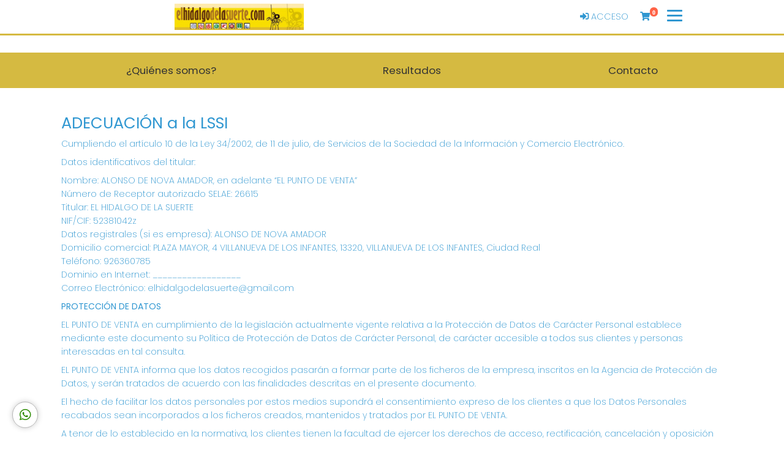

--- FILE ---
content_type: text/html; charset=UTF-8
request_url: https://elhidalgodelasuerte.com/politica-privacidad
body_size: 18895
content:
<!DOCTYPE html>
<html lang="es">

<head>
    <meta charset="utf-8">
    <meta http-equiv="X-UA-Compatible" content="IE=edge">
    <meta name="viewport" content="width=device-width, initial-scale=1">
    <meta http-equiv="content-language" content="es" />
    <meta http-equiv="content-type" CONTENT="text/html; charset=ISO-8859-1" />
    <meta name="theme-color" content="#d5ba41" />
    <meta name="author" content="ASG">
    <meta name="description"
        content="Política de Privacidad del punto de venta de Lotería Nacional EL HIDALGO DE LA SUERTE en VILLANUEVA DE LOS INFANTES" />
    <meta name="title"
        content="Comprar Loteria Nacional en EL HIDALGO DE LA SUERTE">

    
    <meta name="robots" content="INDEX, FOLLOW" />

    <meta name="REVISIT-AFTER" content="1 DAYS" />
    <meta name="RATING" content="GENERAL" />




    <!-- CSRF Token -->
    <meta name="csrf-token" content="m04IZwUij7ZCvltAXAKBEt5KvZWShqoZe6C2091m">

    <!-- Favicon -->
    <link rel="icon" href="https://loterias-reunidas.s3.eu-west-1.amazonaws.com/shop/341/favicon/4a6639b50ebe96153c5f0ee5e6183a40.png" type="image/png" sizes="32x32">
    <!-- Canonical -->
                                                                                        <link rel="canonical" href="https://elhidalgodelasuerte.com/politica-privacidad" />
                                                <!-- Titulo -->
    <title>EL HIDALGO DE LA SUERTE - Política de Privacidad</title>

    <!-- Styles -->
    <!-- Material Design for Bootstrap fonts and icons -->
    <link href="https://fonts.googleapis.com/css2?family=Poppins:wght@200;400;500;600;700&display=swap"
        rel="stylesheet">


    <!-- Material Design for Bootstrap CSS -->
    <!--<link rel="stylesheet" href="https://unpkg.com/bootstrap-material-design@4.1.1/dist/css/bootstrap-material-design.min.css" integrity="sha384-wXznGJNEXNG1NFsbm0ugrLFMQPWswR3lds2VeinahP8N0zJw9VWSopbjv2x7WCvX" crossorigin="anonymous">-->

    <!-- Tiendaloto -->
    <link href="/css/tiendaloto.css?id=a94407bffbdfbadbdafd" rel="stylesheet">

    <!-- Ajustes personalizados Tiendaloto -->
    <style media="screen">
        html,
        body,
        .navbar-default,
        .navbar-default .navbar-collapse,
        .navbar-default .navbar-form,
        table,
        .bmd-form-group .custom-file-control,
        #results .bmd-form-group .form-control,
        #results .bmd-form-group input::placeholder,
        a.page-link,
        #select-date p,
        p.help-block {
            color: #3097D1 !important;
        }

        .container {
            background-color: white !important;
        }

        body {
            background-image: url("") !important;
            background-position: revert;
            background-size: auto 780px;
            /* background-attachment: scroll; */
            /* margin-top: 17px; */
            background-repeat: repeat;
        }

        .price2 {
            background: #FFFFFF !important;
        }

        .border-color {
            border-color: #d5ba41 !important;
        }

        .btn-circle {
            color: #d5ba41 !important;
            cursor: pointer;
        }

        .icon-color {
            color: #d5ba41 !important;
        }

        .text-color {
            color: #333333 !important
        }

        .text-colo-decimo {
            color: #333333 !important
        }

        .navbar-bottom-scroll {
            border-bottom: #d5ba41 3px solid !important;
        }

        .bgcolor-page {
            background: #FFFFFF !important;
        }

        .icon:hover {
            background-color: #f6f6f6 !important;
            border-bottom: #d5ba41 3px solid !important;
        }

        .bgcolor-principal-tiendaLoto {
            background-color: #FFFFFF !important;

        }

        .number {
            color: #3097D1 !important;
        }

        .icon-opacity2 {
            color: #333333 !important;
        }

        header.color-texto-principal-tiendaLoto {
            background-color: #FFFFFF !important;
        }

        header.color-texto-principal-tiendaLoto {
            background-color: #FFFFFF !important;
        }

        .container-tiendaloto {
            background-color: #FFFFFF !important;
        }

        .bg-btn-cart-item {
            background-color: #FFFFFF !important;
        }

        .color-texto-principal-tiendaLoto,
        .font-number,
        .font-number:hover {
            color: #3097D1 !important;
        }

        .color-texto-footer {
            color: #333333 !important;
        }

        .color-link-footer {
            color: #333333 !important;
        }

        .navbar-light .navbar-nav .nav-link {
            color: #333333 !important;
            ;
        }

        .navbar-light:hover .navbar-nav:hover .nav-link:hover {
            color: #333333 !important
        }

        .bg-color-tiendaLoto {
            background-attachment: #FFFFFF !important;
        }

        .color-botones-tiendaLoto {
            background-color: #3097D1 !important;
            color: #FFFFFF !important;
            border-color: #3097D1 !important;

            .icon-opacity:hover {
                color: #FFFFFF !important;
            }
        }

        .color-botones-tiendaLoto:hover {
            color: #FFFFFF !important;
            background-color: #3097D1 !important;
        }

        .link-btn {
            color: #333333 !important;
            font-weight: 400;
            font-size: 1.05rem;
        }

        .color-enlaces-principal-tiendaLoto {
            color: #3097D1 !important;
        }

        #nav-icon1 span {
            background-color: #3097D1 !important;
        }

        .color-enlaces-principal-tiendaLoto,
        a {
            color: #3097D1 !important;
        }

        .color-enlaces-principal-tiendaLoto a:hover,
        span:hover {
            color: #333333 !important;
        }

        blockquote span:hover {
            color: #3097D1 !important;
        }

        .color-enlaces-fondo-tiendaLoto a {
            color: #3097D1 !important;
        }

        .color-enlaces-fondo-tiendaLoto a:hover {
            color: #3097D1 !important;
        }

        rect {
            stroke: #d5ba41 !important;
            ;
        }

        #menu-tiendaloto,
        .main-view>.container {
            background-color: #FFFFFF !important;
        }

        .nav-empresa-custom {
            background-color: #FFFFFF !important;
        }

        table a {
            color: #3097D1 !important;
        }

        /* a {
            color: #333333 !important;
        }

        a:hover {
             color: #3097D1 !important;
        } */

        #cartItemsMnuOption,
        #myAccount,
        #balanceMnuOption,
        a.btn-link,
        .cart-btn-empty {
            color: #3097D1 !important;
        }

        .decimo-description .fa,
        #shopping-cart-summary .fa,
        #shopping-cart .fa,
        .number-format>.fa {
            color: #3097D1 !important;

        }

        .page-link {
            color: #3097D1 !important;
            font-weight: 600;
        }

        .pagination .active .page-link {
            color: #333333 !important;
        }

        .premios {
            border: 3px solid #d5ba41 !important;
        }

        .premios .card .card-footer,
        .bg-footer {
            background: #d5ba41 !important;
        }

        .link-nav-responsive {
            color: #333333 !important;
        }

        footer p {
            color: #333333 !important;
        }

        footer h2 {
            border-color: #3097D1 !important;
            color: #333333 !important;
        }

        .btn,
        .navbar-tiendaloto .btn-success,
        .btn-success,
        .btn-primary,
        .btn.btn-primary {
            background-color: #3097D1 !important;
            color: #FFFFFF !important;
            border-color: #3097D1 !important;
        }

        .btn.active,
        .btn:active,
        .btn:hover,
        .open>.btn.dropdown-toggle,
        .navbar-tiendaloto .btn-success:hover,
        .btn-success,
        .nav-pills>a:hover,
        #results .nav-pills>li:hover,
        .btn-success.active,
        .btn-success:active,
        .btn-success:hover,
        .open>.btn-success.dropdown-toggle,
        .btn-primary.active,
        .btn-primary:active,
        .btn-primary:hover,
        .btn.btn-block.btn-primary:hover,
        .open>.btn-primary.dropdown-toggle,
        #random-number-modal .modal-content .modal-content {
            background-color: #3097D1 !important;
            color: #FFFFFF !important;
        }

        #results .nav-pills>li:hover>a {
            color: #FFFFFF !important;
        }

        #results .nav-pills>li a.active {
            color: #FFFFFF !important;
            font-weight: bold;
            background-color: #3097D1 !important;
            font-size: 1rem;
        }

        #random-number-modal .modal-content .modal-header .btn,
        {
        background-color: #3097D1 !important;
        border-color: #3097D1 !important;
        }

        .btn.btn-primary:hover,
        .btn.btn-raised:hover,
        .btn.btn-register:hover,
        #random-number-modal .modal-content .modal-header .btn:hover {
            color: #FFFFFF !important;
            background-color: #3097D1 !important;
        }

        .btn.random-terminal-number:hover {
            background-color: #3097D1d1 !important;
            color: #FFFFFF !important;
            border-color: #3097D1 !important;
        }

        .btn.random-terminal-number {
            background-color: #3097D1d4 !important;
            color: #FFFFFF !important;
            border-color: #3097D1 !important;
        }

        .btn.btn-register:hover>.fa {
            color: #FFFFFF !important;
        }

        .btn.btn-register,
        .btn.btn-primary,
        background-color: #3097D1 !important;
        border-color: #3097D1 !important;
        color: #FFFFFF !important;

        }

        .btn.btn-register .fa,
        .btn.btn-primary .fa,
        .card-footer .btn-raised .fa,
        .card-admon .fa,
        {
        color: #FFFFFF !important;
        }

        #select-raffle-date input[type=checkbox]:checked+label {
            background-color: #d5ba41b5 !important;
            color: #FFFFFF !important;
            border-color: #d5ba41b5 !important;
        }

        #select-raffle-date input[type=checkbox]+label {
            color: #d5ba41b5 !important;
            border-color: #d5ba41b5 !important;
        }

        #select-raffle-date .sorteos-label:hover {
            background-color: #3097D1b5 !important;
            color: #FFFFFFb5 !important;
            border-color: #3097D1b5 !important;
        }

        .control-label,
        .form-group .checkbox label,
        .form-group .radio label,
        .form-group label {
            color: #3097D1;
        }


        thead {
            background-color: #d5ba41 !important;
        }

        .footer-number {
            background-color: #d5ba41 !important;
        }

        .top-navbar-tiendaloto,
        .tooltip-inner,
        footer,
        #menu-tiendaloto-mobile .nav-pills.nav-stacked>li.active,
        #menu-tiendaloto-mobile .nav-pills.nav-stacked>li.active:hover,
        #menu-tiendaloto-mobile .nav-pills.nav-stacked>li.active>a,
        #menu-tiendaloto-mobile .nav-pills.nav-stacked>li.active>a:hover,
        #menu-tiendaloto-mobile .nav-pills.nav-stacked>li.active>a:focus,
        .nav-pills.nav-stacked>li.active,
        .nav-pills.nav-stacked>li.active:hover {
            background-color: #d5ba41 !important;
            color: #333333 !important;
        }

        .navbar-toggler i,
        .title i {
            color: #d5ba41 !important
        }

        #firstCol .title-i {
            color: #3097D1 !important;
        }

        #results .nav-pills>li {
            background: transparent !important;
            border-right: 1px solid #d5ba41 !important;
        }

        .nav.nav-pills>li:hover,
        {
        background: #d5ba4180 !important;
        border: #333333 !important;
        }

        .nav>li>a:hover {
            background: transparent;
        }

        .nav.nav-pills>li.active {
            background: #d5ba4180 !important;
        }

        .nav-pills .nav-link.active,
        .nav-pills .show>.nav-link {
            background-color: #3097D1 !important;
            color: #FFFFFF !important;
            border-color: #3097D1 !important;
        }

        /**
         * iconos mobile
         */
        #dw-s2 .nav .nav-item>a {
            color: #d5ba41 !important;
        }

        #dw-s2 .nav .nav-item>a.active,
        #dw-s2 .nav .nav-item>a.active>i {
            color: #3097D1 !important;
            font-weight: bold;
        }

        .nav-pills .nav-link.active:hover,
        .nav-pills .show>.nav-link:hover,
        #results .nav-pills>li a.active:hover {
            background-color: #d5ba41 !important;
            color: #333333 !important;
        }

        .goog-te-gadget-icon {
            display: none;
        }

        .goog-te-gadget-simple {
            color: #333333 !important;
            background-color: transparent !important;
            border-color: #d5ba41 !important;
            font-size: 0.875rem !important;
        }

        .goog-te-menu-value {
            color: #333333 !important;
            text-decoration: none !important;
        }


        .goog-te-menu-value span {
            color: #3097D1 !important;
        }

        @media(max-width: 767px) {
            .goog-te-menu-value {
                color: #333333 !important;
                text-decoration: none !important;
            }

            .goog-te-menu-value span {
                color: #333333 !important;
            }
        }

        .goog-te-menu-value:hover span {
            color: #333333 !important;
        }

        .goog-te-banner-frame.skiptranslate {
            display: none !important;
        }

        /*.top-navbar-tiendaloto ul li a,
        .nav-pills>a.active>a,
        footer a,
        #menu-tiendaloto-mobile .nav-pills.nav-stacked > li.active, #menu-tiendaloto-mobile .nav-pills.nav-stacked > li.active > a,
        .nav-pills.nav-stacked > li.active > a,
        .nav-pills>li.active{
            background-color: #d5ba41 !important;
            color: #333333 !important;
        }
        */
        footer a:hover,
        .top-navbar-tiendaloto li>a:hover {
            color: #333333 !important;
        }

        .nav-pills>a.active>a:focus,
        .nav-pills>a.active>a:hover,
        .card-heading>a:hover,
        #menu-tiendaloto-mobile .nav-pills.nav-stacked>li.active:hover,
        #menu-tiendaloto-mobile .nav-pills.nav-stacked>li.active>a:hover,
        #menu-tiendaloto-mobile .nav-pills.nav-stacked>li.active>a:focus,
        .nav-pills.nav-stacked>li.active>a:hover,
        .nav-pills.nav-stacked>li.active>a:focus {
            background-color: #d5ba41 !important;
            color: #333333 !important;
        }

        .nav-pills.nav-stacked>li:last-child a {
            border-bottom: 1px solid #333333 !important;
        }

        .btn-primary {
            opacity: .95 !important;
        }

        .nav-pills {
            border-bottom-color: #d5ba41 !important;
        }

        .bmd-layout-drawer .nav .nav-item i {
            color: #d5ba41;
        }

        .social-nav .nav-item a i {
            color: #333333 !important;
        }

        .social-nav .nav-item {
            background-color: #d5ba41;
        }

        .decimo-title .fa,
        .decimo-prize .fa,
        .card-heading>a,
        .nav-pills>a,
        #results .nav-pills>li>a {
            color: #3097D1 !important;
        }


        #results .nav-pills>li>a {
            padding: 0.5rem;
        }

        .tooltip-inner {
            background-color: #d5ba41 !important;
            color: #333333 !important;
        }

        .tooltip-arrow {
            border-top-color: #d5ba41 !important;
        }

        .pagination>.active>a,
        .pagination>.active>a:hover,
        .pagination>.active>a:focus,
        .pagination>.active>span,
        .pagination>.active>span:hover,
        .pagination>.active>span:focus {
            color: #333333 !important;
            background-color: #d5ba41 !important;
            border-color: #d5ba41 !important;
        }

        .digital-numbers-buttons .icons .icon .text .date {
            color: #333333 !important;
        }

        .collapse-menu-horizontal {
            position: fixed;
            z-index: 10000;
            top: 8vh;
            width: 100%;
            background: white;
            height: 100vh;
            transition: width 0.25s ease-in-out;
            box-shadow: 0 2px 2px 0 rgb(0 0 0 / 14%), 0 3px 1px -2px rgb(0 0 0 / 20%), 0 1px 5px 0 rgb(0 0 0 / 12%);
        }

        .collapsing.collapse-menu-horizontal {
            transition: width 0.25s ease-in-out;
            height: auto;
            width: 0;
        }

        .icon-search {
            color: #FFFFFF !important;
        }

        .icon-search:hover {
            color: #FFFFFF !important;
        }

        .total-cart-text,
        .total-cart-text:hover {
            color: #333333 !important;
            background-color: #d5ba41 !important;
        }

        @media(max-width: 767px) {
            #results .nav-pills>li {
                border-right: none !important;
                display: block;
                width: 100%;
            }
        }

        /* .number-react-decimo{
            color:red;
        } */
        .number-react-decimo {

            color: #5c5c5c;
            text-shadow: 2px 2px #f0e5e5;
        }

        @media (max-width:600px) {
            .number-react-decimo {
                text-shadow: 2px 2px #f0e5e5;
                color: #5c5c5c;

            }
        }

        .nav-link:hover {
            color: #3097D1 !important;
        }

        .top-navbar-tiendaloto li>a,
        footer a,
        .bg-footer a {
            color: #333333 !important;
        }

        footer a:hover {
            color: #333333 !important;
        }

        .bg-color-principal {
            background-color: #d5ba41 !important;
        }

        .link-color {
            color: #333333 !important;
        }

        /* footer y border color de nav
        .bg-color{
            background-color :#d5ba41 !important;
        }
        .text-color{
            color: #333333 !important;
        }
        .link-color{
            color: #333333 !important;
        }
        .link-color:hover{
            color: #3097D1 !important;
        }

        .bg-principal{
            background-color :#FFFFFF !important;
        }
        .text-principal{
            color: #3097D1 !important;
        }
        .link-principal{
            color: #3097D1 !important;
        }
        .link-principal:hover{
            color: #3097D1 !important;
        } */
        /* :root {
            --color: #d5ba41;
            --textcolor: #333333;
            --bgcolor: #FFFFFF;
            --bgtextcolor: #3097D1;
            --linkcolor: #333333;
            --linkhovercolor: #333333;
            --bglinkcolor: #3097D1;
            --bglinkhovercolor: #3097D1;
            --buttoncolor: #3097D1;
            --buttontextcolor: #FFFFFF;
            --buttonhovercolor: #3097D1;
            --specialbuttoncolor: #3097D1;
            --specialbuttontextcolor: #3097D1;
            --specialbuttonhovercolor: #3097D1;
            --specialbuttontexthovercolor: #3097D1;
            --random_number_button_color: #3097D1;
        } */
        .quote blockquote p {
            color: #3097D1;
        }
    </style>

    <!-- Scripts -->
    <script>
        window.Laravel = {"csrfToken":"m04IZwUij7ZCvltAXAKBEt5KvZWShqoZe6C2091m"};
    </script>
    <!-- Google Structured Data: Admon -->
            <script type="application/ld+json">
 {
    "@context" : "https://schema.org",
    "@type" : "LocalBusiness",
    "name" : "EL HIDALGO DE LA SUERTE",
    "image" : "https://loterias-reunidas.s3.eu-west-1.amazonaws.com/shop/341/logo/6debc5c52b7e28998783a59cbd1c2317.jpg",
    "telephone" : "926360785",
    "email" : "elhidalgodelasuerte@gmail.com",
    "address" : {
        "@type" : "PostalAddress",
        "streetAddress" : "PLAZA MAYOR, 4 VILLANUEVA DE LOS INFANTES",
        "addressLocality" : "Ciudad Real",
        "addressRegion" : "VILLANUEVA DE LOS INFANTES",
        "addressCountry" : "España",
        "postalCode" : "13320"
    },
    "url" : "https://elhidalgodelasuerte.com",
    "priceRange" : "1-20"
 }
</script>
    
    <!-- si COOKIES DE ANÁLISIS O MEDICIÓN ha sido aceptada-->
    
        <!-- Facebook share script -->
    <div id="fb-root"></div>
    <script>
        (function(d, s, id) {
            var js, fjs = d.getElementsByTagName(s)[0];
            if (d.getElementById(id)) return;
            js = d.createElement(s);
            js.id = id;
            js.src = 'https://connect.facebook.net/es_ES/sdk.js#xfbml=1&version=v2.11&appId=236879743024741';
            fjs.parentNode.insertBefore(js, fjs);
        }(document, 'script', 'facebook-jssdk'));
    </script>

    <!-- Google ReCAPTCHA V2 / V3 -->
    
    <!-- Facebook Open Graph data -->
    
    <!-- Twitter Card data -->
    </head>

<body>
                    <div wire:id="x1ZrKEWXuzeZqx3eps5N" wire:initial-data="{&quot;fingerprint&quot;:{&quot;id&quot;:&quot;x1ZrKEWXuzeZqx3eps5N&quot;,&quot;name&quot;:&quot;components.globals.navbar-mobile&quot;,&quot;locale&quot;:&quot;es&quot;,&quot;path&quot;:&quot;politica-privacidad&quot;,&quot;method&quot;:&quot;GET&quot;,&quot;v&quot;:&quot;acj&quot;},&quot;effects&quot;:{&quot;listeners&quot;:[&quot;updateCartitems&quot;]},&quot;serverMemo&quot;:{&quot;children&quot;:[],&quot;errors&quot;:[],&quot;htmlHash&quot;:&quot;c95d5362&quot;,&quot;data&quot;:{&quot;shop&quot;:[],&quot;group&quot;:[],&quot;showTopLinks&quot;:true,&quot;logoLink&quot;:&quot;https:\/\/elhidalgodelasuerte.com&quot;,&quot;logo&quot;:&quot;https:\/\/loterias-reunidas.s3.eu-west-1.amazonaws.com\/shop\/341\/logo\/6debc5c52b7e28998783a59cbd1c2317.jpg&quot;,&quot;admon&quot;:[],&quot;activeSections&quot;:[{&quot;id&quot;:1,&quot;visible&quot;:true},{&quot;id&quot;:2,&quot;visible&quot;:true},{&quot;id&quot;:3,&quot;visible&quot;:true},{&quot;id&quot;:4,&quot;visible&quot;:true},{&quot;id&quot;:5,&quot;visible&quot;:false},{&quot;id&quot;:6,&quot;visible&quot;:false},{&quot;id&quot;:7,&quot;visible&quot;:false},{&quot;id&quot;:8,&quot;visible&quot;:false},{&quot;id&quot;:10,&quot;visible&quot;:true},{&quot;id&quot;:11,&quot;visible&quot;:true},{&quot;id&quot;:12,&quot;visible&quot;:true},{&quot;id&quot;:13,&quot;visible&quot;:true},{&quot;id&quot;:14,&quot;visible&quot;:true},{&quot;id&quot;:15,&quot;visible&quot;:true},{&quot;id&quot;:16,&quot;visible&quot;:true},{&quot;id&quot;:17,&quot;visible&quot;:true},{&quot;id&quot;:18,&quot;visible&quot;:true}],&quot;socialNetworks&quot;:{&quot;6&quot;:&quot;&quot;,&quot;7&quot;:&quot;&quot;,&quot;8&quot;:&quot;&quot;,&quot;10&quot;:&quot;&quot;},&quot;botes&quot;:[{&quot;id&quot;:6195,&quot;sorteos_id&quot;:1299308004,&quot;juegos_id&quot;:&quot;QUPL&quot;,&quot;nombre&quot;:null,&quot;dia_semana&quot;:&quot;domingo&quot;,&quot;lugar&quot;:null,&quot;fecha&quot;:&quot;2026-01-25 00:00:00&quot;,&quot;apertura&quot;:null,&quot;cierre&quot;:null,&quot;premio_bote&quot;:24000,&quot;premio_especial&quot;:0,&quot;primer_premio&quot;:0,&quot;recaudacion&quot;:0,&quot;precio&quot;:0,&quot;destacar&quot;:0,&quot;created_at&quot;:&quot;2026-01-18T15:00:15.000000Z&quot;,&quot;updated_at&quot;:&quot;2026-01-18T15:00:15.000000Z&quot;,&quot;user_id&quot;:null,&quot;juego&quot;:{&quot;id&quot;:&quot;QUPL&quot;,&quot;name&quot;:&quot;Qu\u00edntuple  Plus&quot;}},{&quot;id&quot;:6190,&quot;sorteos_id&quot;:1299009007,&quot;juegos_id&quot;:&quot;LNAC&quot;,&quot;nombre&quot;:&quot;SORTEO DEL JUEVES&quot;,&quot;dia_semana&quot;:&quot;jueves&quot;,&quot;lugar&quot;:&quot;Madrid Sede Central&quot;,&quot;fecha&quot;:&quot;2026-01-22 21:00:00&quot;,&quot;apertura&quot;:&quot;2026-01-09 00:00:00&quot;,&quot;cierre&quot;:&quot;2026-01-22 20:30:00&quot;,&quot;premio_bote&quot;:0,&quot;premio_especial&quot;:0,&quot;primer_premio&quot;:300000,&quot;recaudacion&quot;:0,&quot;precio&quot;:3,&quot;destacar&quot;:0,&quot;created_at&quot;:&quot;2026-01-17T15:00:10.000000Z&quot;,&quot;updated_at&quot;:&quot;2026-01-17T15:00:10.000000Z&quot;,&quot;user_id&quot;:null,&quot;juego&quot;:{&quot;id&quot;:&quot;LNAC&quot;,&quot;name&quot;:&quot;Loter\u00eda  Nacional&quot;}},{&quot;id&quot;:6191,&quot;sorteos_id&quot;:1298906005,&quot;juegos_id&quot;:&quot;LAQU&quot;,&quot;nombre&quot;:null,&quot;dia_semana&quot;:&quot;mi\u00e9rcoles&quot;,&quot;lugar&quot;:null,&quot;fecha&quot;:&quot;2026-01-21 00:00:00&quot;,&quot;apertura&quot;:&quot;2026-01-18 00:00:00&quot;,&quot;cierre&quot;:&quot;2026-01-20 21:00:00&quot;,&quot;premio_bote&quot;:0,&quot;premio_especial&quot;:0,&quot;primer_premio&quot;:0,&quot;recaudacion&quot;:0,&quot;precio&quot;:0,&quot;destacar&quot;:0,&quot;created_at&quot;:&quot;2026-01-17T19:00:08.000000Z&quot;,&quot;updated_at&quot;:&quot;2026-01-18T07:00:09.000000Z&quot;,&quot;user_id&quot;:null,&quot;juego&quot;:{&quot;id&quot;:&quot;LAQU&quot;,&quot;name&quot;:&quot;La  Quiniela&quot;}},{&quot;id&quot;:6192,&quot;sorteos_id&quot;:1298907005,&quot;juegos_id&quot;:&quot;QGOL&quot;,&quot;nombre&quot;:null,&quot;dia_semana&quot;:&quot;mi\u00e9rcoles&quot;,&quot;lugar&quot;:null,&quot;fecha&quot;:&quot;2026-01-21 00:00:00&quot;,&quot;apertura&quot;:&quot;2026-01-18 00:00:00&quot;,&quot;cierre&quot;:&quot;2026-01-20 21:00:00&quot;,&quot;premio_bote&quot;:0,&quot;premio_especial&quot;:0,&quot;primer_premio&quot;:0,&quot;recaudacion&quot;:0,&quot;precio&quot;:0,&quot;destacar&quot;:0,&quot;created_at&quot;:&quot;2026-01-17T19:00:08.000000Z&quot;,&quot;updated_at&quot;:&quot;2026-01-18T07:00:09.000000Z&quot;,&quot;user_id&quot;:null,&quot;juego&quot;:{&quot;id&quot;:&quot;QGOL&quot;,&quot;name&quot;:&quot;Quinigol&quot;}},{&quot;id&quot;:6189,&quot;sorteos_id&quot;:1298802006,&quot;juegos_id&quot;:&quot;EMIL&quot;,&quot;nombre&quot;:null,&quot;dia_semana&quot;:&quot;martes&quot;,&quot;lugar&quot;:null,&quot;fecha&quot;:&quot;2026-01-20 00:00:00&quot;,&quot;apertura&quot;:&quot;2026-01-16 20:40:00&quot;,&quot;cierre&quot;:&quot;2026-01-20 20:30:00&quot;,&quot;premio_bote&quot;:87000000,&quot;premio_especial&quot;:0,&quot;primer_premio&quot;:0,&quot;recaudacion&quot;:0,&quot;precio&quot;:0,&quot;destacar&quot;:0,&quot;created_at&quot;:&quot;2026-01-16T23:00:14.000000Z&quot;,&quot;updated_at&quot;:&quot;2026-01-16T23:00:14.000000Z&quot;,&quot;user_id&quot;:null,&quot;juego&quot;:{&quot;id&quot;:&quot;EMIL&quot;,&quot;name&quot;:&quot;Euromillones&quot;}},{&quot;id&quot;:6187,&quot;sorteos_id&quot;:1298714006,&quot;juegos_id&quot;:&quot;EDMS&quot;,&quot;nombre&quot;:null,&quot;dia_semana&quot;:&quot;lunes&quot;,&quot;lugar&quot;:null,&quot;fecha&quot;:&quot;2026-01-19 00:00:00&quot;,&quot;apertura&quot;:&quot;2026-01-15 20:40:00&quot;,&quot;cierre&quot;:&quot;2026-01-19 20:30:00&quot;,&quot;premio_bote&quot;:30000,&quot;premio_especial&quot;:0,&quot;primer_premio&quot;:0,&quot;recaudacion&quot;:0,&quot;precio&quot;:0,&quot;destacar&quot;:0,&quot;created_at&quot;:&quot;2026-01-15T23:00:12.000000Z&quot;,&quot;updated_at&quot;:&quot;2026-01-15T23:00:12.000000Z&quot;,&quot;user_id&quot;:null,&quot;juego&quot;:{&quot;id&quot;:&quot;EDMS&quot;,&quot;name&quot;:&quot;Eurodreams&quot;}},{&quot;id&quot;:6194,&quot;sorteos_id&quot;:1298704009,&quot;juegos_id&quot;:&quot;LAPR&quot;,&quot;nombre&quot;:null,&quot;dia_semana&quot;:&quot;lunes&quot;,&quot;lugar&quot;:null,&quot;fecha&quot;:&quot;2026-01-19 00:00:00&quot;,&quot;apertura&quot;:&quot;2026-01-17 21:25:00&quot;,&quot;cierre&quot;:&quot;2026-01-19 21:15:00&quot;,&quot;premio_bote&quot;:81500000,&quot;premio_especial&quot;:0,&quot;primer_premio&quot;:0,&quot;recaudacion&quot;:0,&quot;precio&quot;:0,&quot;destacar&quot;:0,&quot;created_at&quot;:&quot;2026-01-17T23:00:06.000000Z&quot;,&quot;updated_at&quot;:&quot;2026-01-17T23:00:06.000000Z&quot;,&quot;user_id&quot;:null,&quot;juego&quot;:{&quot;id&quot;:&quot;LAPR&quot;,&quot;name&quot;:&quot;La  Primitiva&quot;}},{&quot;id&quot;:6172,&quot;sorteos_id&quot;:1298608003,&quot;juegos_id&quot;:&quot;QUPL&quot;,&quot;nombre&quot;:null,&quot;dia_semana&quot;:&quot;domingo&quot;,&quot;lugar&quot;:null,&quot;fecha&quot;:&quot;2026-01-18 00:00:00&quot;,&quot;apertura&quot;:&quot;2026-01-14 00:00:00&quot;,&quot;cierre&quot;:&quot;2026-01-18 11:30:00&quot;,&quot;premio_bote&quot;:18000,&quot;premio_especial&quot;:0,&quot;primer_premio&quot;:0,&quot;recaudacion&quot;:0,&quot;precio&quot;:0,&quot;destacar&quot;:0,&quot;created_at&quot;:&quot;2026-01-11T15:00:15.000000Z&quot;,&quot;updated_at&quot;:&quot;2026-01-14T03:00:15.000000Z&quot;,&quot;user_id&quot;:null,&quot;juego&quot;:{&quot;id&quot;:&quot;QUPL&quot;,&quot;name&quot;:&quot;Qu\u00edntuple  Plus&quot;}},{&quot;id&quot;:6174,&quot;sorteos_id&quot;:1298605003,&quot;juegos_id&quot;:&quot;ELGR&quot;,&quot;nombre&quot;:null,&quot;dia_semana&quot;:&quot;domingo&quot;,&quot;lugar&quot;:null,&quot;fecha&quot;:&quot;2026-01-18 00:00:00&quot;,&quot;apertura&quot;:&quot;2026-01-11 21:25:00&quot;,&quot;cierre&quot;:&quot;2026-01-18 21:15:00&quot;,&quot;premio_bote&quot;:15100000,&quot;premio_especial&quot;:0,&quot;primer_premio&quot;:0,&quot;recaudacion&quot;:0,&quot;precio&quot;:0,&quot;destacar&quot;:0,&quot;created_at&quot;:&quot;2026-01-11T23:00:12.000000Z&quot;,&quot;updated_at&quot;:&quot;2026-01-11T23:00:12.000000Z&quot;,&quot;user_id&quot;:null,&quot;juego&quot;:{&quot;id&quot;:&quot;ELGR&quot;,&quot;name&quot;:&quot;El  Gordo&quot;}},{&quot;id&quot;:6175,&quot;sorteos_id&quot;:1298603003,&quot;juegos_id&quot;:&quot;LOTU&quot;,&quot;nombre&quot;:null,&quot;dia_semana&quot;:&quot;domingo&quot;,&quot;lugar&quot;:null,&quot;fecha&quot;:&quot;2026-01-18 00:00:00&quot;,&quot;apertura&quot;:&quot;2026-01-12 00:00:00&quot;,&quot;cierre&quot;:&quot;2026-01-18 11:30:00&quot;,&quot;premio_bote&quot;:1330000,&quot;premio_especial&quot;:0,&quot;primer_premio&quot;:0,&quot;recaudacion&quot;:0,&quot;precio&quot;:0,&quot;destacar&quot;:0,&quot;created_at&quot;:&quot;2026-01-11T23:00:13.000000Z&quot;,&quot;updated_at&quot;:&quot;2026-01-11T23:00:13.000000Z&quot;,&quot;user_id&quot;:null,&quot;juego&quot;:{&quot;id&quot;:&quot;LOTU&quot;,&quot;name&quot;:&quot;Lototurf&quot;}},{&quot;id&quot;:6181,&quot;sorteos_id&quot;:1298606004,&quot;juegos_id&quot;:&quot;LAQU&quot;,&quot;nombre&quot;:null,&quot;dia_semana&quot;:&quot;domingo&quot;,&quot;lugar&quot;:null,&quot;fecha&quot;:&quot;2026-01-18 00:00:00&quot;,&quot;apertura&quot;:&quot;2026-01-14 00:00:00&quot;,&quot;cierre&quot;:&quot;2026-01-17 14:00:00&quot;,&quot;premio_bote&quot;:6800000,&quot;premio_especial&quot;:0,&quot;primer_premio&quot;:0,&quot;recaudacion&quot;:0,&quot;precio&quot;:0,&quot;destacar&quot;:0,&quot;created_at&quot;:&quot;2026-01-13T23:00:13.000000Z&quot;,&quot;updated_at&quot;:&quot;2026-01-14T03:00:14.000000Z&quot;,&quot;user_id&quot;:null,&quot;juego&quot;:{&quot;id&quot;:&quot;LAQU&quot;,&quot;name&quot;:&quot;La  Quiniela&quot;}},{&quot;id&quot;:6182,&quot;sorteos_id&quot;:1298607004,&quot;juegos_id&quot;:&quot;QGOL&quot;,&quot;nombre&quot;:null,&quot;dia_semana&quot;:&quot;domingo&quot;,&quot;lugar&quot;:null,&quot;fecha&quot;:&quot;2026-01-18 00:00:00&quot;,&quot;apertura&quot;:&quot;2026-01-14 00:00:00&quot;,&quot;cierre&quot;:&quot;2026-01-17 14:00:00&quot;,&quot;premio_bote&quot;:435000,&quot;premio_especial&quot;:0,&quot;primer_premio&quot;:0,&quot;recaudacion&quot;:0,&quot;precio&quot;:0,&quot;destacar&quot;:0,&quot;created_at&quot;:&quot;2026-01-14T07:00:13.000000Z&quot;,&quot;updated_at&quot;:&quot;2026-01-15T23:00:11.000000Z&quot;,&quot;user_id&quot;:null,&quot;juego&quot;:{&quot;id&quot;:&quot;QGOL&quot;,&quot;name&quot;:&quot;Quinigol&quot;}},{&quot;id&quot;:6193,&quot;sorteos_id&quot;:1298601018,&quot;juegos_id&quot;:&quot;BONO&quot;,&quot;nombre&quot;:null,&quot;dia_semana&quot;:&quot;domingo&quot;,&quot;lugar&quot;:null,&quot;fecha&quot;:&quot;2026-01-18 00:00:00&quot;,&quot;apertura&quot;:&quot;2026-01-17 21:10:00&quot;,&quot;cierre&quot;:&quot;2026-01-18 21:00:00&quot;,&quot;premio_bote&quot;:3600000,&quot;premio_especial&quot;:0,&quot;primer_premio&quot;:0,&quot;recaudacion&quot;:0,&quot;precio&quot;:0,&quot;destacar&quot;:0,&quot;created_at&quot;:&quot;2026-01-17T23:00:04.000000Z&quot;,&quot;updated_at&quot;:&quot;2026-01-17T23:00:04.000000Z&quot;,&quot;user_id&quot;:null,&quot;juego&quot;:{&quot;id&quot;:&quot;BONO&quot;,&quot;name&quot;:&quot;Bonoloto&quot;}}],&quot;showDigitalNumbers&quot;:false,&quot;showTabs&quot;:true,&quot;showPenias&quot;:true,&quot;showLoteriaNacional&quot;:true,&quot;showTerminalNumbers&quot;:true,&quot;showBonoloto&quot;:true,&quot;showPrimitiva&quot;:true,&quot;showQuiniela&quot;:true,&quot;showEuromillones&quot;:true,&quot;showElGordo&quot;:true,&quot;showElNinio&quot;:false,&quot;elNinioRaffleId&quot;:&quot;2025002&quot;,&quot;cartitems&quot;:0,&quot;botes_lnac&quot;:{&quot;id&quot;:6190,&quot;sorteos_id&quot;:1299009007,&quot;juegos_id&quot;:&quot;LNAC&quot;,&quot;nombre&quot;:&quot;SORTEO DEL JUEVES&quot;,&quot;dia_semana&quot;:&quot;jueves&quot;,&quot;lugar&quot;:&quot;Madrid Sede Central&quot;,&quot;fecha&quot;:&quot;2026-01-22 21:00:00&quot;,&quot;apertura&quot;:&quot;2026-01-09 00:00:00&quot;,&quot;cierre&quot;:&quot;2026-01-22 20:30:00&quot;,&quot;premio_bote&quot;:0,&quot;premio_especial&quot;:0,&quot;primer_premio&quot;:300000,&quot;recaudacion&quot;:0,&quot;precio&quot;:3,&quot;destacar&quot;:0,&quot;created_at&quot;:&quot;2026-01-17T15:00:10.000000Z&quot;,&quot;updated_at&quot;:&quot;2026-01-17T15:00:10.000000Z&quot;,&quot;user_id&quot;:null,&quot;juego&quot;:{&quot;id&quot;:&quot;LNAC&quot;,&quot;name&quot;:&quot;Loter\u00eda  Nacional&quot;}},&quot;botes_laqu&quot;:{&quot;id&quot;:6181,&quot;sorteos_id&quot;:1298606004,&quot;juegos_id&quot;:&quot;LAQU&quot;,&quot;nombre&quot;:null,&quot;dia_semana&quot;:&quot;domingo&quot;,&quot;lugar&quot;:null,&quot;fecha&quot;:&quot;2026-01-18 00:00:00&quot;,&quot;apertura&quot;:&quot;2026-01-14 00:00:00&quot;,&quot;cierre&quot;:&quot;2026-01-17 14:00:00&quot;,&quot;premio_bote&quot;:6800000,&quot;premio_especial&quot;:0,&quot;primer_premio&quot;:0,&quot;recaudacion&quot;:0,&quot;precio&quot;:0,&quot;destacar&quot;:0,&quot;created_at&quot;:&quot;2026-01-13T23:00:13.000000Z&quot;,&quot;updated_at&quot;:&quot;2026-01-14T03:00:14.000000Z&quot;,&quot;user_id&quot;:null,&quot;juego&quot;:{&quot;id&quot;:&quot;LAQU&quot;,&quot;name&quot;:&quot;La  Quiniela&quot;}},&quot;botes_emil&quot;:{&quot;id&quot;:6189,&quot;sorteos_id&quot;:1298802006,&quot;juegos_id&quot;:&quot;EMIL&quot;,&quot;nombre&quot;:null,&quot;dia_semana&quot;:&quot;martes&quot;,&quot;lugar&quot;:null,&quot;fecha&quot;:&quot;2026-01-20 00:00:00&quot;,&quot;apertura&quot;:&quot;2026-01-16 20:40:00&quot;,&quot;cierre&quot;:&quot;2026-01-20 20:30:00&quot;,&quot;premio_bote&quot;:87000000,&quot;premio_especial&quot;:0,&quot;primer_premio&quot;:0,&quot;recaudacion&quot;:0,&quot;precio&quot;:0,&quot;destacar&quot;:0,&quot;created_at&quot;:&quot;2026-01-16T23:00:14.000000Z&quot;,&quot;updated_at&quot;:&quot;2026-01-16T23:00:14.000000Z&quot;,&quot;user_id&quot;:null,&quot;juego&quot;:{&quot;id&quot;:&quot;EMIL&quot;,&quot;name&quot;:&quot;Euromillones&quot;}},&quot;botes_bono&quot;:{&quot;id&quot;:6193,&quot;sorteos_id&quot;:1298601018,&quot;juegos_id&quot;:&quot;BONO&quot;,&quot;nombre&quot;:null,&quot;dia_semana&quot;:&quot;domingo&quot;,&quot;lugar&quot;:null,&quot;fecha&quot;:&quot;2026-01-18 00:00:00&quot;,&quot;apertura&quot;:&quot;2026-01-17 21:10:00&quot;,&quot;cierre&quot;:&quot;2026-01-18 21:00:00&quot;,&quot;premio_bote&quot;:3600000,&quot;premio_especial&quot;:0,&quot;primer_premio&quot;:0,&quot;recaudacion&quot;:0,&quot;precio&quot;:0,&quot;destacar&quot;:0,&quot;created_at&quot;:&quot;2026-01-17T23:00:04.000000Z&quot;,&quot;updated_at&quot;:&quot;2026-01-17T23:00:04.000000Z&quot;,&quot;user_id&quot;:null,&quot;juego&quot;:{&quot;id&quot;:&quot;BONO&quot;,&quot;name&quot;:&quot;Bonoloto&quot;}},&quot;botes_pri&quot;:{&quot;id&quot;:6194,&quot;sorteos_id&quot;:1298704009,&quot;juegos_id&quot;:&quot;LAPR&quot;,&quot;nombre&quot;:null,&quot;dia_semana&quot;:&quot;lunes&quot;,&quot;lugar&quot;:null,&quot;fecha&quot;:&quot;2026-01-19 00:00:00&quot;,&quot;apertura&quot;:&quot;2026-01-17 21:25:00&quot;,&quot;cierre&quot;:&quot;2026-01-19 21:15:00&quot;,&quot;premio_bote&quot;:81500000,&quot;premio_especial&quot;:0,&quot;primer_premio&quot;:0,&quot;recaudacion&quot;:0,&quot;precio&quot;:0,&quot;destacar&quot;:0,&quot;created_at&quot;:&quot;2026-01-17T23:00:06.000000Z&quot;,&quot;updated_at&quot;:&quot;2026-01-17T23:00:06.000000Z&quot;,&quot;user_id&quot;:null,&quot;juego&quot;:{&quot;id&quot;:&quot;LAPR&quot;,&quot;name&quot;:&quot;La  Primitiva&quot;}},&quot;botes_elgr&quot;:{&quot;id&quot;:6174,&quot;sorteos_id&quot;:1298605003,&quot;juegos_id&quot;:&quot;ELGR&quot;,&quot;nombre&quot;:null,&quot;dia_semana&quot;:&quot;domingo&quot;,&quot;lugar&quot;:null,&quot;fecha&quot;:&quot;2026-01-18 00:00:00&quot;,&quot;apertura&quot;:&quot;2026-01-11 21:25:00&quot;,&quot;cierre&quot;:&quot;2026-01-18 21:15:00&quot;,&quot;premio_bote&quot;:15100000,&quot;premio_especial&quot;:0,&quot;primer_premio&quot;:0,&quot;recaudacion&quot;:0,&quot;precio&quot;:0,&quot;destacar&quot;:0,&quot;created_at&quot;:&quot;2026-01-11T23:00:12.000000Z&quot;,&quot;updated_at&quot;:&quot;2026-01-11T23:00:12.000000Z&quot;,&quot;user_id&quot;:null,&quot;juego&quot;:{&quot;id&quot;:&quot;ELGR&quot;,&quot;name&quot;:&quot;El  Gordo&quot;}},&quot;botes_lotu&quot;:{&quot;id&quot;:6175,&quot;sorteos_id&quot;:1298603003,&quot;juegos_id&quot;:&quot;LOTU&quot;,&quot;nombre&quot;:null,&quot;dia_semana&quot;:&quot;domingo&quot;,&quot;lugar&quot;:null,&quot;fecha&quot;:&quot;2026-01-18 00:00:00&quot;,&quot;apertura&quot;:&quot;2026-01-12 00:00:00&quot;,&quot;cierre&quot;:&quot;2026-01-18 11:30:00&quot;,&quot;premio_bote&quot;:1330000,&quot;premio_especial&quot;:0,&quot;primer_premio&quot;:0,&quot;recaudacion&quot;:0,&quot;precio&quot;:0,&quot;destacar&quot;:0,&quot;created_at&quot;:&quot;2026-01-11T23:00:13.000000Z&quot;,&quot;updated_at&quot;:&quot;2026-01-11T23:00:13.000000Z&quot;,&quot;user_id&quot;:null,&quot;juego&quot;:{&quot;id&quot;:&quot;LOTU&quot;,&quot;name&quot;:&quot;Lototurf&quot;}},&quot;mostrar_pe\u00f1as&quot;:false,&quot;mostrar_empresas&quot;:false,&quot;mostrar_boletos&quot;:false,&quot;mostrar_loteria&quot;:true,&quot;mostrar_terminal_numbers&quot;:false,&quot;navidad&quot;:false,&quot;botesError&quot;:false,&quot;external_link_title&quot;:&quot;&quot;,&quot;external_link_url&quot;:&quot;&quot;,&quot;external_link_new_window&quot;:&quot;&quot;,&quot;custom_selae_title&quot;:&quot;Comprar en Selae&quot;,&quot;title_section_custom&quot;:&quot;Blog&quot;},&quot;dataMeta&quot;:{&quot;models&quot;:{&quot;shop&quot;:{&quot;class&quot;:&quot;Appslopers\\AsgCore\\Models\\Shop&quot;,&quot;id&quot;:341,&quot;relations&quot;:[&quot;admon&quot;,&quot;admon.province&quot;],&quot;connection&quot;:&quot;mysql&quot;},&quot;group&quot;:{&quot;class&quot;:&quot;Appslopers\\AsgCore\\Models\\Group&quot;,&quot;id&quot;:121,&quot;relations&quot;:[],&quot;connection&quot;:&quot;mysql&quot;},&quot;admon&quot;:{&quot;class&quot;:&quot;Appslopers\\AsgCore\\Models\\Admon&quot;,&quot;id&quot;:127,&quot;relations&quot;:[&quot;province&quot;],&quot;connection&quot;:&quot;mysql&quot;}}},&quot;checksum&quot;:&quot;e20b3bf27aaa6dc69e8d6bf2e54d288711b11c0214fbd73a4e8d3b5af74557f6&quot;}}">
    <nav class="navbar fixed-top  navbar-expand-lg navbar-light bgcolor-page color-enlaces-principal-tiendaLoto navbar-bottom-scroll  "
        style="z-index:2;">
        <div class="img-width d-flex m-0 p-0justify-content-center">
            <a class="navbar-brand col m-0 p-0 " href="https://elhidalgodelasuerte.com"><img src="https://loterias-reunidas.s3.eu-west-1.amazonaws.com/shop/341/logo/6debc5c52b7e28998783a59cbd1c2317.jpg" class="img-fluid"
                    width="30" height="30" style="height: 6vh"
                    alt="Ir a página principal. EL HIDALGO DE LA SUERTE" /></a>
        </div>
                <div class="d-flex navbar-right m-0 p-0">
                            <a style="font-size:1.2em" href="https://elhidalgodelasuerte.com/login"
                    class="nav-link mobile p-navLink ">
                    <i class="fas fa-sign-in-alt" aria-hidden="true"></i> Acceso
                </a>
                                        <a style="font-size:1.2em" class="nav-link mobile p-navLink" href="https://elhidalgodelasuerte.com/finalizar">
                    <span class="fa-layers fa-fw">
                        <i class="fas fa-shopping-cart relative">
                            <span class="fa-layers-counter icon-shopping">0</span>
                        </i>

                    </span>
                </a>
                                        
                <div id="nav-icon1" data-toggle="collapse" data-target="#dw-s2" aria-expanded="false"
                    aria-controls="dw-s2" class="ml-2">
                    <span></span>
                    <span></span>
                    <span></span>
                </div>
                    </div>
    </nav>
    <div id="dw-s2" class="collapse collapse-menu-horizontal navbarMobile">
        <div class="row m-0 p-0 bg-color-principal py-1">
            <div class="col-8 px-2">
                <a href="">
                    <div id="google_translate_element"></div>
                </a>
            </div>
            <div class="col-2 p-1 text-right">
                <a href="https://elhidalgodelasuerte.com"
                    class="text-white ">
                    <i class="fas fa-home"></i>
                </a>
            </div>

            <div class="col-2 p-1 text-center">
                <a class="text-white" href="https://elhidalgodelasuerte.com/finalizar">
                    <i class="fa fa-shopping-cart" aria-hidden="false"></i>
                </a>
            </div>
                    </div>

        <div class="row h-100">
                                                <ul class="nav flex-column col-6 pl-2 p-0 pt-2 h-nav">
                        <!-- Shopping links -->

                        <nav class="h-100">
                                                                                                                                                                                                                                                            <div class="icon w-100 mt-2 mb-4">
                                        <a href="https://elhidalgodelasuerte.com/comprar-loteria"
                                            class="nav-link p-1  ">
                                            <div class="row align-items-center flex m-0 p-0 justify-content-center">
                                                <div class="col-3 p-0">
                                                    <img class="w-100"
                                                        src="https://elhidalgodelasuerte.com/images/icon-nav/LoteriaNacional.png"
                                                        alt="">
                                                </div>
                                                <div class="text col-8 px-1">
                                                    <p class="mt-0 font-weight-medium">
                                                        Lotería  Nacional
                                                    </p>
                                                    <h2 class="mt-0 mb-1 text-primary font-weight-bold"
                                                        style="color: #007bb9">
                                                        300.000€
                                                    </h2>
                                                </div>
                                            </div>
                                        </a>
                                    </div>
                                                                                                                                                                                                                                                                                                                                                                                                                                                                                                                                                                                                                                                                                                                                                                                                                                                                                                                                                                                                                                                                                                                                                                                                                                                                                                                                                                                                                                                                                                                                                                                                                                                                                                                                                                                                                                                                                                                                                                                                                                                                                                                                                                                                                                                                                                                                                                                                                                                                                                                                                                                                                                                                        
                                                            <div clas="icon w-100 mt-2 mb-4">
                                    <a class="nav-link  p-1" aria-current="page"
                                        href="https://elhidalgodelasuerte.com/resultados">
                                        <div class="row align-items-center flex m-0 p-0 justify-content-center">
                                            <div class="col-3 p-0">
                                                <img class="w-100" src="https://elhidalgodelasuerte.com/images/icon-nav/Bonoloto.png"
                                                    alt="">
                                            </div>
                                            <div class="text col-8 px-1">
                                                <p class="mt-0 font-weight-medium">
                                                    Bonoloto
                                                </p>
                                                <h2 class="premio mt-0 mb-1 font-weight-bold" id="bote-bono">
                                                    3.600.000€
                                                </h2>
                                            </div>
                                        </div>
                                    </a>
                                </div>
                                                                                        <div class="icon w-100 mt-2 mb-4">
                                    <a class="nav-link active p-1" aria-current="page"
                                        href="https://elhidalgodelasuerte.com/resultados">
                                        <div class="row align-items-center flex m-0 p-0 justify-content-center">
                                            <div class="col-3 p-0">
                                                <img class="w-100"
                                                    src="https://elhidalgodelasuerte.com/images/icon-nav/LaPrimitiva.png"
                                                    alt="">
                                            </div>
                                            <div class='text col-8 px-1'>
                                                <p class="mt-0 font-weight-medium">
                                                    La  Primitiva
                                                </p>
                                                <h2 class="mt-0 mb-1 font-weight-bold" id="bote-prim">
                                                    81.500.000€
                                                </h2>
                                            </div>
                                        </div>
                                    </a>
                                </div>
                                                                                    <div class="icon w-100 mt-2 mb-4">
                                <a class="nav-link active p-1" aria-current="page"
                                    href="https://elhidalgodelasuerte.com/resultados">
                                    <div class="row align-items-center flex m-0 p-0 justify-content-center">
                                        <div class="col-3 p-0">
                                            <img class="w-100" src="https://elhidalgodelasuerte.com/images/icon-nav/Quiniela.png"
                                                alt="">
                                        </div>
                                        <div class='text col-8 px-1'>
                                            <p class="mt-0 font-weight-medium">
                                                La  Quiniela
                                            </p>
                                            <h2 class="mt-0 mb-1 font-weight-bold" id="bote-quin">
                                                6.800.000€
                                            </h2>
                                        </div>
                                    </div>
                                </a>
                            </div>
                            
                                                        <div class="icon w-100 mt-2 mb-4">
                                <a href="https://elhidalgodelasuerte.com/resultados"
                                    class="nav-link p-1 ">
                                    <div class="row align-items-center flex m-0 p-0 justify-content-center">
                                        <div class="col-3 p-0">
                                            <img class="w-100" src="https://elhidalgodelasuerte.com/images/icon-nav/EuroMillon.png"
                                                alt="">
                                        </div>
                                        <div class='text col-8 px-1'>
                                            <p class="mt-0 font-weight-medium">
                                                Euromillones
                                            </p>
                                            <h2 class="mt-0 mb-1 font-weight-bold" id="bote-emil">
                                                87.000.000€
                                            </h2>
                                        </div>
                                    </div>
                                </a>
                            </div>
                                                                                    <div>
                                <a class="nav-link active w-100 p-1" aria-current="page"
                                    href="https://elhidalgodelasuerte.com/resultados">
                                    <div class="row align-items-center flex m-0 p-0 justify-content-center">
                                        <div class="col-3 p-0">
                                            <img class="w-100" src="https://elhidalgodelasuerte.com/images/icon-nav/ElGordo.png"
                                                alt="">
                                        </div>
                                        <div class='text col-8 px-1'>
                                            <p class="mt-0 font-weight-medium">
                                                El  Gordo
                                            </p>
                                            <h2 class="premio mt-0 mb-1 font-weight-bold" id="bote-turf">
                                                15.100.000€
                                            </h2>
                                        </div>
                                    </div>
                                </a>
                            </div>
                            
                        </nav>

                    </ul>
                                        <div style="margin-top:-1%;" class="bg-color-principal col-6 p-3"
                id="btn-responsive">
                                                            <a id="aboutUs-responsive" class="link-btn m-0 link-btn-responsive mt-2 text-center"
                            role="button" aria-pressed="true" href="https://elhidalgodelasuerte.com/quienes-somos">
                            ¿Quiénes somos?
                        </a>
                                                                                                                                                                                                                                                                                                                                                <a id="results-responsive" class="link-btn m-0 link-btn-responsive mt-4 text-center"
                            role="button" aria-pressed="true" href="https://elhidalgodelasuerte.com/resultados">
                            Resultados
                        </a>
                                                                                                                                                                                                        <a id="contacto-responsive" class="link-btn m-0 link-btn-responsive mt-4 text-center"
                            role="button" aria-pressed="true" href="https://elhidalgodelasuerte.com/contacto">
                            Contacto
                        </a>
                                                                                                                                                                                                                                                                                                                                                                                                                                                                                                                                                                                                                                                                                                                                                                                                                                                                                                                                                                                                                                                                                                                                                                                                                                                                                                                                                                                                                                                                                                                                                                                                                                                                                                                                                                                                                                                                                                                                                    </div>
        </div>
    </div>
    <script>
        window.addEventListener('click', function(e) {
            var collapseMenu = document.getElementById('dw-s2');
            if (collapseMenu.classList.contains("show")) {
                if (!collapseMenu.contains(e.target)) {
                    $('.collapse-menu-horizontal').collapse('hide')
                }
            }
        })
    </script>
</div>

<!-- Livewire Component wire-end:x1ZrKEWXuzeZqx3eps5N -->                <div id="margin-top-header"
            style="margin: 0 auto; width: 100%">
            <div class="bg-color-principal hidden-btn">
                <div wire:id="1LdmLgKfjhepvzE9x1AA" wire:initial-data="{&quot;fingerprint&quot;:{&quot;id&quot;:&quot;1LdmLgKfjhepvzE9x1AA&quot;,&quot;name&quot;:&quot;components.globals.home-buttons&quot;,&quot;locale&quot;:&quot;es&quot;,&quot;path&quot;:&quot;politica-privacidad&quot;,&quot;method&quot;:&quot;GET&quot;,&quot;v&quot;:&quot;acj&quot;},&quot;effects&quot;:{&quot;listeners&quot;:[]},&quot;serverMemo&quot;:{&quot;children&quot;:[],&quot;errors&quot;:[],&quot;htmlHash&quot;:&quot;04616978&quot;,&quot;data&quot;:{&quot;admon&quot;:[],&quot;shop&quot;:[],&quot;activeSections&quot;:[{&quot;id&quot;:1,&quot;visible&quot;:true},{&quot;id&quot;:2,&quot;visible&quot;:true},{&quot;id&quot;:3,&quot;visible&quot;:true},{&quot;id&quot;:4,&quot;visible&quot;:true},{&quot;id&quot;:5,&quot;visible&quot;:false},{&quot;id&quot;:6,&quot;visible&quot;:false},{&quot;id&quot;:7,&quot;visible&quot;:false},{&quot;id&quot;:8,&quot;visible&quot;:false},{&quot;id&quot;:10,&quot;visible&quot;:true},{&quot;id&quot;:11,&quot;visible&quot;:true},{&quot;id&quot;:12,&quot;visible&quot;:true},{&quot;id&quot;:13,&quot;visible&quot;:true},{&quot;id&quot;:14,&quot;visible&quot;:true},{&quot;id&quot;:15,&quot;visible&quot;:true},{&quot;id&quot;:16,&quot;visible&quot;:true},{&quot;id&quot;:17,&quot;visible&quot;:true},{&quot;id&quot;:18,&quot;visible&quot;:true}],&quot;external_link_url&quot;:&quot;&quot;,&quot;external_link_title&quot;:&quot;&quot;,&quot;external_link_new_window&quot;:&quot;&quot;,&quot;custom_selae_title&quot;:&quot;Compra en SELAE&quot;,&quot;group_aux&quot;:[],&quot;customWidthMenu&quot;:true,&quot;title_section_custom&quot;:&quot;Blog&quot;},&quot;dataMeta&quot;:{&quot;models&quot;:{&quot;admon&quot;:{&quot;class&quot;:&quot;Appslopers\\AsgCore\\Models\\Admon&quot;,&quot;id&quot;:127,&quot;relations&quot;:[&quot;province&quot;],&quot;connection&quot;:&quot;mysql&quot;},&quot;shop&quot;:{&quot;class&quot;:&quot;Appslopers\\AsgCore\\Models\\Shop&quot;,&quot;id&quot;:341,&quot;relations&quot;:[&quot;admon&quot;,&quot;admon.province&quot;],&quot;connection&quot;:&quot;mysql&quot;},&quot;group_aux&quot;:{&quot;class&quot;:&quot;Appslopers\\AsgCore\\Models\\Group&quot;,&quot;id&quot;:121,&quot;relations&quot;:[],&quot;connection&quot;:&quot;mysql&quot;}}},&quot;checksum&quot;:&quot;4cbe04232b6b645d654e6d385dc723d71fdc09b4b4a8d8ff89203d917e93d61d&quot;}}">
            <div class="nav-home bg-color-principal px-0 py-3 mt-0  container mb-0">
            <div class="row mx-auto justify-content-around text-center align-items-center">
                                                            <a id="aboutUs" class="m-0 link-btn" role="button" aria-pressed="true"
                            href="https://elhidalgodelasuerte.com/quienes-somos">
                            ¿Quiénes somos?
                        </a>
                                                                                                                                                                                                                                                                                                                                                <a id="results" class="link-btn m-0" role="button" aria-pressed="true"
                            href="https://elhidalgodelasuerte.com/resultados">
                            Resultados
                        </a>
                                                                                                                                                                                                        <a id="contacto" class="link-btn m-0" role="button" aria-pressed="true"
                            href="https://elhidalgodelasuerte.com/contacto">
                            Contacto
                        </a>
                                                                                                                                                                                                                                                                                                                                                                                                                                                                                                                                                                                                                                                                                                                                                                                                                                                                                                                                                                                                                                                                                                                                                                                                                                                                                                                                                                                                                                                                                                                                                                                                                                                                                                                                                                                                                                                                                                                                                    </div>
        </div>
    </div>

<!-- Livewire Component wire-end:1LdmLgKfjhepvzE9x1AA -->            </div>
        </div>
                <!--Slider superior-->
        <!--Fin slider superior-->
    <div
        class="container mt-0 pt-0 container-tiendaloto ">
                            <header class="container color-texto-principal-tiendaLoto pt-3">
                            </header>
                <!-- Main page content -->
        <main class="main-view color-texto-principal-tiendaLoto">
            <div class="container">
            <!-- Política de Privacidad -->
        <div class="row">
            <div class="col-md-12">
                <div class="">
                    <h2>ADECUACIÓN a la LSSI</h2>
<p>Cumpliendo el artículo 10 de la Ley 34/2002, de 11 de julio, de Servicios de la Sociedad de la Información y Comercio Electrónico.</p>
<p>Datos identificativos del titular:</p>

<p>Nombre: ALONSO DE NOVA AMADOR, en adelante “EL PUNTO DE VENTA”<br>

Número de Receptor autorizado SELAE: 26615<br>

Titular: EL HIDALGO DE LA SUERTE<br>

NIF/CIF: 52381042z <br>

Datos registrales (si es empresa): ALONSO DE NOVA AMADOR<br>

Domicilio comercial:

PLAZA MAYOR, 4 VILLANUEVA DE LOS INFANTES,

13320,

VILLANUEVA DE LOS INFANTES,

Ciudad Real<br>

Teléfono: 926360785<br>

Dominio en Internet: __________________<br>

Correo Electrónico: elhidalgodelasuerte@gmail.com

</p>

<p><strong>PROTECCIÓN DE DATOS</strong></p>
<p>EL PUNTO DE VENTA en cumplimiento de la legislación actualmente vigente relativa a la Protección de Datos de Carácter Personal establece mediante este documento su Política de Protección de Datos de Carácter Personal, de carácter accesible a todos sus clientes y personas interesadas en tal consulta.</p>
<p>EL PUNTO DE VENTA informa que los datos recogidos pasarán a formar parte de los ficheros de la empresa, inscritos en la Agencia de Protección de Datos, y serán tratados de acuerdo con las finalidades descritas en el presente documento.</p>
<p>El hecho de facilitar los datos personales por estos medios supondrá el consentimiento expreso de los clientes a que los Datos Personales recabados sean incorporados a los ficheros creados, mantenidos y tratados por EL PUNTO DE VENTA.</p>
<p>A tenor de lo establecido en la normativa, los clientes tienen la facultad de ejercer los derechos de acceso, rectificación, cancelación y oposición respecto de los Datos Personales recogidos en los ficheros mantenidos por EL PUNTO DE VENTA, dirigiéndose al domicilio comercial indicado anteriormente, por escrito y presentando copia del DNI. </p>
<p>EL PUNTO DE VENTA, en su calidad de responsable del fichero, ha adoptado las medidas de índole técnica y organizativa necesarias que garanticen la seguridad de los datos de carácter personal y eviten su alteración, pérdida, tratamiento o acceso no autorizado.</p>
<p>Con el ánimo de cumplir la ley, en aplicación del Real Decreto 944/1999, las medidas adoptadas con el objeto de la protección de los ficheros donde constan los Datos han sido establecidas en el Documento de Seguridad creado con esta finalidad.</p>

<h2>Política de Privacidad</h2>
<p><strong>1. PROPIEDAD INTELECTUAL</strong></p>
<p>Todos los contenidos, textos, imágenes, marcas y códigos fuente son de nuestra propiedad o de terceros a los que se han adquirido sus derechos de explotación, y están protegidos por los derechos de Propiedad Intelectual e Industrial.</p>
<p>El usuario únicamente tiene derecho a un uso privado de los mismos, sin ánimo de lucro, y necesita autorización expresa para modificarlos, reproducirlos, explotarlos, distribuirlos o ejercer cualquier derecho perteneciente a su titular.</p>

<p><strong>2. CONDICIONES DE ACCESO</strong></p>
<p>El acceso a nuestra página Web es gratuito y no exige previa suscripción o registro.</p>
<p>El envío de datos personales implica la aceptación expresa por parte del USUARIO de nuestra política de privacidad.</p>
<p>El usuario debe acceder a nuestra página Web conforme a la buena fe, las normas de orden público y a las presentes Condiciones Generales de uso. El acceso a nuestro sitio Web se realiza bajo la propia y exclusiva responsabilidad del usuario, que responderá en todo caso de los daños y perjuicios que pueda causar a terceros o a nosotros mismos.</p>
<p>Teniendo en cuenta la imposibilidad de control respecto a la información, contenidos y servicios que contengan otras páginas web a los que se pueda acceder a través de los enlaces que nuestra página web pueda poner a su disposición, le comunicamos que quedamos eximidos de cualquier responsabilidad por los daños y perjuicios de toda clase que pudiesen derivar por la utilización de esas páginas web, ajenas a nuestra empresa, por parte del usuario.</p>

<p><strong>3. POLÍTICA DE PRIVACIDAD</strong></p>
<p>La confidencialidad y la seguridad son valores primordiales de __________________ y, en consecuencia, asumimos el compromiso de garantizar la privacidad del Usuario en todo momento y de no recabar información innecesaria. </p>
<p>A continuación, le proporcionamos toda la información necesaria sobre nuestra Política de Privacidad en relación con los datos personales que recabamos, explicándole:</p>
<ul>
    <li>Quién es el responsable del tratamiento de sus datos.</li>
    <li>Para qué finalidades recabamos los datos que le solicitamos.</li>
    <li>Cuál es la legitimación para su tratamiento.</li>
    <li>Durante cuánto tiempo los conservamos</li>
    <li>A qué destinatarios se comunican sus datos.</li>
    <li>Cuáles son sus derechos.</li>
</ul>

<p><strong>4. RESPONSABLE: ver los datos en el encabezamiento </strong></p>

<p><strong>5. FINALIDADES, LEGITIMACIÓN Y CONSERVACIÓN de los tratamientos de los datos enviados a través de:</strong></p>
<p>- Formulario de Contacto.</p>
<p>Finalidad: Facilitarle un medio para que pueda ponerse en contacto con nosotros y contestar a sus solicitudes de información, así como enviarle comunicaciones de nuestros productos, servicios y actividades, inclusive por medios electrónicos (correo electrónico, SMS, whatsApp), si marca la casilla de aceptación.</p>
<p>Legitimación: El consentimiento del usuario al solicitarnos información a través de nuestro formulario de contactos y al marcar la casilla de aceptación de envío de información.</p>
<p>Conservación: Una vez resuelta su solicitud por medio de nuestro formulario o contestada por correo electrónico, si no ha generado un nuevo tratamiento, y en caso de haber aceptado recibir envíos comerciales, hasta que solicite la baja de los mismos.</p>

<p>- Envío de correos electrónicos.</p>
<p>Finalidad: Contestar a sus solicitudes de información, atender sus peticiones y responder sus consultas o dudas. En caso de recibir su Currículum Vitae, sus datos personales y curriculares podrán formar parte de nuestras bases de datos para participar en nuestros procesos de selección presentes y futuros.</p>
<p>Legitimación: El consentimiento del usuario al solicitarnos información a través de la dirección de correo electrónico o enviarnos sus datos y CV para participar en nuestros procesos de selección.</p>
<p>Conservación: Una vez resulta contestada su petición por correo electrónico, si no ha generado un nuevo tratamiento. En el caso de recibir su CV, sus datos podrán ser conservados durante un año máximo para futuros procesos de selección.</p>
<p>Obligación de facilitarnos sus datos personales y consecuencias de no hacerlo.</p>
<p>El suministro de datos personales requiere una edad mínima de 18 años, o en su caso, disponer de capacidad jurídica suficiente para contratar.</p>
<p>Los datos personales solicitados son necesarios para gestionar sus solicitudes, darle de alta como usuario y/o prestarle los servicios que pueda contratar, por lo que, si no nos los facilita, no podremos atenderle correctamente ni prestarle el servicio que ha solicitado.</p>
<p>En todo caso, nos reservamos el derecho de decidir sobre la incorporación o no de sus datos personales y demás información a nuestras bases de datos.</p>

<p><strong>6. DESTINATARIOS DE SUS DATOS.</strong></p>
<p>Sus datos son confidenciales y no se cederán a terceros, salvo que exista obligación legal.</p>

<p><strong>7. DERECHOS EN RELACIÓN CON SUS DATOS PERSONALES.</strong></p>
<p>Cualquier persona puede retirar su consentimiento en cualquier momento, cuando el mismo se haya otorgado para el tratamiento de sus datos. En ningún caso, la retirada de este consentimiento condiciona la ejecución del contrato de suscripción o las relaciones generadas con anterioridad.</p>
<p>Igualmente, puede ejercer los siguientes derechos:</p>
<ul>
    <li>Solicitar el acceso a sus datos personales o su rectificación cuando sean inexactos.</li>
    <li>Solicitar su supresión cuando, entre otros motivos, los datos ya no sean necesarios para los fines para los que fueron recogidos.</li>
    <li>Solicitar la limitación de su tratamiento en determinadas circunstancias.</li>
    <li>Solicitar la oposición al tratamiento de sus datos por motivos relacionados con su situación particular.</li>
    <li>Solicitar la portabilidad de los datos en los casos previstos en la normativa.</li>
    <li>Otros derechos reconocidos en las normativas aplicables.</li>
</ul>
<p>Dónde y cómo solicitar sus Derechos: Mediante un escrito dirigido al responsable a su dirección postal o electrónica (indicadas en el apartado A), indicando la referencia “Datos Personales”, especificando el derecho que se quiere ejercer y respecto a qué datos personales.</p>
<p>En caso de divergencias con la empresa en relación con el tratamiento de sus datos, puede presentar una reclamación ante la Agencia de Protección de Datos (www.agpd.es).</p>

<p><strong>8. SEGURIDAD DE SUS DATOS PERSONALES</strong></p>
<p>Con el objetivo de salvaguardar la seguridad de sus datos personales, le informamos que hemos adoptado todas las medidas de índole técnica y organizativa necesarias para garantizar la seguridad de los datos personales suministrados de su alteración, pérdida y tratamientos o accesos no autorizados.</p>

<p><strong>9. ACTUALIZACIÓN DE SUS DATOS</strong></p>
<p>Es importante que para que podamos mantener sus datos personales actualizados, nos informe siempre que haya habido alguna modificación en ellos, en caso contrario, no respondemos de la veracidad de los mismos.</p>
<p>No nos hacemos responsables de la política de privacidad respecto a los datos personales que pueda facilitar a terceros por medio de los enlaces disponibles en nuestra página web.</p>
<p>La presente Política de Privacidad puede ser modificada para adaptarlas a los cambios que se produzca en nuestra web, así como modificaciones legislativas o jurisprudenciales sobre datos personales que vayan apareciendo, por lo que exige su lectura, cada vez que nos facilite sus datos a través de esta Web.</p>

<p><strong>10. RESPONSABILIDADES</strong></p>
<p>Al poner a disposición del usuario esta página Web queremos ofrecerle un servicio de calidad, utilizando la máxima diligencia en la prestación del mismo, así como en los medios tecnológicos utilizados. No obstante, no responderemos de la presencia de virus y otros elementos que de algún modo puedan dañar el sistema informático del usuario.</p>
<p>No garantizamos que la disponibilidad del servicio sea continua e ininterrumpida.</p>
<p>El USUARIO tiene prohibido cualquier tipo de acción sobre nuestro portal que origine una excesiva sobrecarga de funcionamiento a nuestros sistemas informáticos, así como la introducción de virus, o instalación de robots, o software que altere el normal funcionamiento de nuestra web, o en definitiva pueda causar daños a nuestros sistemas informáticos.</p>
<p>El USUARIO asume toda la responsabilidad derivada del uso de nuestra página web.</p>
<p>El USUARIO reconoce que ha entendido toda la información respecto a las condiciones de uso de nuestro portal, y reconoce que son suficientes para la exclusión del error en las mismas, y por lo tanto, las acepta integra y expresamente.</p>

<h2>Política de cookies</h2>
<p><strong>¿Qué es una cookie?</strong></p>
<p>Una cookie es un fichero de texto inofensivo que se almacena en su navegador cuando visita casi cualquier página web. La utilidad de la cookie es que la web sea capaz de recordar su visita cuando vuelva a navegar por esa página. Aunque mucha gente no lo sabe las cookies se llevan utilizando desde hace 20 años, cuando aparecieron los primeros navegadores para la World Wide Web.</p>

<p><strong>¿Qué NO ES una cookie?</strong></p>
<p>No es un virus, ni un troyano, ni un gusano, ni spam, ni spyware, ni abre ventanas pop-up.</p>

<p><strong>¿Qué información almacena una cookie?</strong></p>
<p>Las cookies no suelen almacenar información sensible sobre usted, como tarjetas de crédito o datos bancarios, fotografías, su DNI o información personal, etc. Los datos que guardan son de carácter técnico, preferencias personales, personalización de contenidos, etc.</p>
<p>El servidor web no le asocia a usted como persona si no a su navegador web. De hecho, si usted navega habitualmente con Internet Explorer y prueba a navegar por la misma web con Firefox o Chrome verá que la web no se da cuenta que es usted la misma persona porque en realidad está asociando al navegador, no a la persona.</p>

<p><strong>¿Qué tipo de cookies existen?</strong></p>
<p>Cookies técnicas: Son las más elementales y permiten, entre otras cosas, saber cuándo está navegando un humano o una aplicación automatizada, cuándo navega un usuario anónimo y uno registrado, tareas básicas para el funcionamiento de cualquier web dinámica.</p>
<p>Cookies de análisis: Recogen información sobre el tipo de navegación que está realizando, las secciones que más utiliza, productos consultados, franja horaria de uso, idioma, etc.</p>
<p>Cookies publicitarias: Muestran publicidad en función de su navegación, su país de procedencia, idioma, etc.</p>

<p><strong>¿Qué son las cookies propias y las de terceros?</strong></p>
<p>Las cookies propias son las generadas por la página que está visitando y las de terceros son las generadas por servicios o proveedores externos como Facebook, Twitter, Google, etc.</p>

<p><strong>¿Qué ocurre si desactivo las cookies?</strong></p>
<p>Para que entienda el alcance que puede tener desactivar las cookies le mostramos unos ejemplos:</p>
<ul>
    <li>No podrá compartir contenidos de esa web en Facebook, Twitter o cualquier otra red social.</li>
    <li>El sitio web no podrá adaptar los contenidos a sus preferencias personales, como suele ocurrir en las tiendas online.</li>
    <li>No podrá acceder al área personal de esa web, como por ejemplo Mi cuenta, o Mi perfil o Mis pedidos.</li>
    <li>Tiendas online: Le será imposible realizar compras online, tendrán que ser telefónicas o visitando la tienda física si es que dispone de ella.</li>
    <li>No será posible personalizar sus preferencias geográficas como franja horaria, divisa o idioma.</li>
    <li>El sitio web no podrá realizar analíticas web sobre visitantes y tráfico en la web, lo que dificultará que la web sea competitiva.</li>
    <li>No podrá escribir en el blog, no podrá subir fotos, publicar comentarios, valorar o puntuar contenidos. La web tampoco podrá saber si usted es un humano o una aplicación automatizada que publica spam.</li>
    <li>No se podrá mostrar publicidad sectorizada, lo que reducirá los ingresos publicitarios de la web.</li>
    <li>Todas las redes sociales usan cookies, si las desactiva no podrá utilizar ninguna red social.</li>
</ul>

<p><strong>¿Se pueden eliminar las cookies?</strong></p>
<p>Sí. No sólo eliminar, también bloquear, de forma general o particular para un dominio específico.</p>
<p>Para eliminar las cookies de un sitio web debe ir a la configuración de su navegador y allí podrá buscar las asociadas al dominio en cuestión y proceder a su eliminación.</p>

<p><strong>Configuración de cookies para los navegadores más populares</strong></p>
<ul>
    <li>A continuación le indicamos cómo acceder a una cookie determinada del navegador Chrome.<br>
    Nota: estos pasos pueden variar en función de la versión del navegador:</li>
    <ol>
        <li>Vaya a Configuración o Preferencias mediante el menú Archivo o bien pinchando el icono de personalización que aparece arriba a la derecha.</li>
        <li>Verá diferentes secciones, pinche la opción Mostrar opciones avanzadas.</li>
        <li>Vaya a Privacidad, Configuración de contenido.</li>
        <li>Seleccione Todas las cookies y los datos de sitios.</li>
        <li>Aparecerá un listado con todas las cookies ordenadas por dominio. Para que le sea más fácil encontrar las cookies de un determinado dominio introduzca parcial o totalmente la dirección en el campo Buscar cookies.</li>
        <li>Tras realizar este filtro aparecerán en pantalla una o varias líneas con las cookies de la web solicitada. Ahora sólo tiene que seleccionarla y pulsar la X para proceder a su eliminación.</li>
    </ol>
    <li>Para acceder a la configuración de cookies del navegador Internet Explorer siga estos pasos (pueden variar en función de la versión del navegador):
        <ol>
            <li>Vaya a Herramientas, Opciones de Internet</li>
            <li>Haga click en Privacidad.</li>
            <li>Mueva el deslizador hasta ajustar el nivel de privacidad que desee.</li>
        </ol>
    </li>
    <li>Para acceder a la configuración de cookies del navegador Firefox siga estos pasos (pueden variar en función de la versión del navegador):
        <ol>
            <li>Vaya a Opciones o Preferencias según su sistema operativo.</li>
            <li>Haga click en Privacidad.</li>
            <li>En Historial elija Usar una configuración personalizada para el historial.</li>
            <li>Ahora verá la opción Aceptar cookies, puede activarla o desactivarla según sus preferencias.</li>
        </ol>
    </li>
    <li>
        Para acceder a la configuración de cookies del navegador Safari para OSX siga estos pasos (pueden variar en función de la versión del navegador):
        <ol>
            <li>Vaya a Preferencias, luego Privacidad.</li>
            <li>En este lugar verá la opción Bloquear cookies para que ajuste el tipo de bloqueo que desea realizar.</li>
        </ol>
    </li>
    <li>
        Para acceder a la configuración de cookies del navegador Safari para iOS siga estos pasos (pueden variar en función de la versión del navegador):
        <ol>
            <li>Vaya a Ajustes, luego Safari.</li>
            <li>Vaya a Privacidad y Seguridad, verá la opción Bloquear cookies para que ajuste el tipo de bloqueo que desea realizar.</li>
        </ol>
    </li>
    <li>
        Para acceder a la configuración de cookies del navegador para dispositivos Android siga estos pasos (pueden variar en función de la versión del navegador):
        <ol>
            <li>Ejecute el navegador y pulse la tecla Menú, luego Ajustes.</li>
            <li>Vaya a Seguridad y Privacidad, verá la opción Aceptar cookies para que active o desactive la casilla.</li>
        </ol>
    </li>
    <li>
        Para acceder a la configuración de cookies del navegador para dispositivos Windows Phone siga estos pasos (pueden variar en función de la versión del navegador):
        <ol>
            <li>Abra Internet Explorer, luego Más, luego Configuración.</li>
            <li>Ahora puede activar o desactivar la casilla Permitir cookies.</li>
        </ol>
    </li>
</ul>

<p><strong>Notas adicionales sobre cookies</strong></p>
<p>Ni esta web ni sus representantes legales se hacen responsables ni del contenido ni de la veracidad de las políticas de privacidad que puedan tener los terceros mencionados en esta política de cookies.</p>
<p>Los navegadores web son las herramientas encargadas de almacenar las cookies y desde este lugar debe efectuar su derecho a eliminación o desactivación de las mismas. Ni esta web ni sus representantes legales pueden garantizar la correcta o incorrecta manipulación de las cookies por parte de los mencionados navegadores.</p>
<p>En algunos casos es necesario instalar cookies para que el navegador no olvide su decisión de no aceptación de las mismas.</p>
<p>En el caso de las cookies de Google Analytics, esta empresa almacena las cookies en servidores ubicados en Estados Unidos y se compromete a no compartirla con terceros, excepto en los casos en los que sea necesario para el funcionamiento del sistema o cuando la ley obligue a tal efecto. Según Google no guarda su dirección IP. Google Inc. es una compañía adherida al Acuerdo de Puerto Seguro que garantiza que todos los datos transferidos serán tratados con un nivel de protección acorde a la normativa europea. Si desea información sobre el uso que Google da a las cookies le adjuntamos este otro enlace.</p>
<p>Para cualquier duda o consulta acerca de esta política de cookies no dude en comunicarse con nosotros a través de la sección de contacto.</p>                                    </div>
            </div>
        </div>
        <!-- End Política de Privacidad -->
    </div>
        </main>
        <!-- End Últimos resultados -->

    </div>
                    <!-- Footer -->
        <footer class="container-fluid">
            <div class="container" style="background-color: transparent !important">
                <div class="row mx-0">
                    <div class="my-2 col-md-4">
                        <h2>EL HIDALGO DE LA SUERTE</h2>
                                                    <a href="https://elhidalgodelasuerte.com/quienes-somos">¿Quiénes somos?</a><br />
                                                                                                                                                <a href="https://elhidalgodelasuerte.com/comprar-loteria">Comprar lotería</a><br />
                                                                                                                                        <a href="https://elhidalgodelasuerte.com/resultados">Resultados</a><br />
                                                                            <a href="https://elhidalgodelasuerte.com/contacto">Contacto</a><br />
                                                                                                                                                                                                                                                                                                                                                                                                <a href="https://elhidalgodelasuerte.com/login">Acceso</a><br />
                                <a href="https://elhidalgodelasuerte.com/register">Registro</a>
                                                                        </div>
                                        <div class="my-2 col-md-4">
                        <h2>Contacto</h2>
                        <div>
                                                            <h6>ADMINISTRACION DE LOTERIAS: 1-VILLANUEVA DE LOS INFANTES - RECEPTOR OFICIAL: 26615</h6>
                                                        <p><i class="fas fa-phone" aria-hidden="true"></i> <a
                                    href="tel:926360785">926360785</a><br />
                                                                                                            <a href="https://wa.me/34605897938" target="_blank">
                                            <i class="fab fa-whatsapp"></i> Clica aquí para contactar por WhatsApp
                                        </a><br />
                                                                        <a href="tel:605897938" data-toggle="tooltip"
                                        data-placement="bottom" title="605897938">
                                        <i class="fa fa-mobile-alt pr-1" aria-hidden="true"></i>
                                        605897938
                                    </a><br />
                                                                                                    <i class="far fa-envelope" aria-hidden="true"></i> elhidalgodelasuerte@gmail.com
                            </p>
        <p>PLAZA MAYOR, 4 VILLANUEVA DE LOS INFANTES<br />
        VILLANUEVA DE LOS INFANTES, 13320<br />
        (Ciudad Real) España
    </p>
    </div>
    </div>
    <div class="my-2 col-md-4">
        <h2>Legal</h2>
                    <a href="https://telesuerte.es" title="Comprar Loteria Nacional" target="_blank">Telesuerte</a><br />
                <a href="https://elhidalgodelasuerte.com/aviso-legal" title="Aviso legal" target="_blank">Aviso
            Legal</a><br />
        <a href="https://elhidalgodelasuerte.com/politica-privacidad" title="Política de privacidad y Cookies"
            target="_blank">Política de Privacidad</a><br />
        <a href="https://elhidalgodelasuerte.com/politica-cookies" title="Política de privacidad y Cookies"
            target="_blank">Política de Cookies</a><br />
                <a href="https://elhidalgodelasuerte.com/condiciones-compra" title="Condiciones de compra"
            target="_blank">Condiciones de Compra</a><br />
        <p>
            Tienda de Lotería Nacional
        </p>
                        <p>
            Juego responsable. Solo mayores de edad. <img src="https://elhidalgodelasuerte.com/images/mayores-18.png"
                alt="Juego responsable. Solo mayores de edad." title="Juego responsable. Solo mayores de edad."
                width="18" height="18">
        </p>

    </div>
    </div>
    </div>
    <div class="bg-white w-full p-4 d-flex justify-content-center">
        <div>

            <a href="https://www.selae.es/es/web-corporativa/responsabilidad-social/gestion-responsable-del-juego/primera-regla-del-juego-18-anos/primera-regla-del-juego-18-anos"
                target="_blank"><img src="https://elhidalgodelasuerte.com/images/18.png" alt=""
                    class="save-game-icon"></a>
            <a href="https://www.ordenacionjuego.es/es/rgiaj" target="_blank"><img
                    src="https://elhidalgodelasuerte.com/images/mano.png" alt="" class="save-game-icon"></a>
            <a href="https://www.juegoseguro.es/" target="_blank"><img src="https://elhidalgodelasuerte.com/images/juegoSeguro.png"
                    alt="" class="save-game-icon"></a>
            <a href="https://www.jugarbien.es/" target="_blank"><img src="https://elhidalgodelasuerte.com/images/jugarBien.png"
                    alt="" class="save-game-icon"></a>

        </div>
    </div>
    </footer>
        </div>

    <!-- Modal Cookies-->
        <!--Iconos flotantes de flecha para subir arriba al hacer scroll y whatsapp si esta activo-->
            <a href="https://wa.me/34605897938" id="whatsapp-activo" class="whatsapp-activo"><i
                class="fab fa-whatsapp" style="color:#2d8b03;"></i></a>
        <a href="#" id="flecha-arriba" class="flecha-arriba"><i class="fas fa-arrow-up"></i></a>
    <!-- Modal Messages -->
    <div class="modal fade" id="modal-error" tabindex="-1" role="dialog" aria-hidden="true">
        <div class="modal-dialog" role="document">
            <div class="modal-content">
                <div class="modal-header">
                    <h4 class="modal-title"></h4>
                    <button type="button" class="close" data-dismiss="modal" aria-label="Close"><span
                            aria-hidden="true">&times;</span></button>
                </div>
                <div class="modal-body">
                    <p></p>
                </div>
                <div class="modal-footer">
                    <button id="btnModalError" type="button" class="btn btn-secondary pull-right"
                        data-dismiss="modal">Cerrar</button>
                </div>
            </div><!-- /.modal-content -->
        </div><!-- /.modal-dialog -->
    </div><!-- /.modal -->

    <div class="modal fade" id="number-formats-info-modal" tabindex="-1" role="dialog"></div>
    <div class="modal fade" id="random-number-modal" tabindex="-1" role="dialog"></div>
    <div class="modal fade" id="cookies-config-modal" tabindex="-1" role="dialog"></div>


    <!-- Scripts -->
    <script src="/js/tiendaloto.js?id=ea81f0d6c093c2851bce"></script>
    <script src="/js/manifest.js?id=7db827d654313dce4250"></script>
    <script src="/js/vendor.js?id=4a1c5612bcca061674ee"></script>

            <script>
            $(function() {
                $('#myCookiesshow').modal('show');
            });
        </script>
        <script>
        // Obtener el botón de la flecha
        const flechaArriba = document.getElementById('flecha-arriba');

        // Mostrar la flecha cuando se haya hecho scroll hacia abajo
        window.onscroll = function() {
            if (document.body.scrollTop > 200 || document.documentElement.scrollTop > 200) {
                flechaArriba.style.display = "block";
            } else {
                flechaArriba.style.display = "none";
            }
        };

        // Volver al inicio cuando se haga clic en la flecha
        flechaArriba.addEventListener('click', function(e) {
            e.preventDefault(); // Evitar el comportamiento por defecto del enlace
            window.scrollTo({
                top: 0,
                behavior: 'smooth'
            });
        });
    </script>
    <script type="text/javascript">
        $(document).ready(function() {
            $('#nav-icon1,#nav-icon2,#nav-icon3,#nav-icon4').click(function() {
                $('#nav-icon1,#nav-icon2,#nav-icon3,#nav-icon4').toggleClass('open');
            });
        });

        $('#btnModalError').on('click', function() {

                            location.reload();
                    });

        $(document).on('click', '.number-format', function() {
            var numberId = $(this).attr('numberId');
            $.ajax({
                url: 'https://elhidalgodelasuerte.com/api/drawnumberformatinfomodal',
                data: {
                    numberId: numberId,
                },
                type: 'POST',
                success: function(result) {
                    $('#number-formats-info-modal').html(result.content);
                    $('#number-formats-info-modal').modal();
                },
                error: function(xhr, ajaxOptions, thrownError) {
                    MyApp.Common.showError('Se ha producido un error',
                        'No es posible mostrar la información solicitada');
                }
            });
        });
    </script>

    <script type="text/javascript">
        $('.random-number-button').on('click', function() {
            $.ajax({
                url: 'https://elhidalgodelasuerte.com/api/open/randomnumbermodal',
                type: 'POST',
                data: {},
                success: function(response) {
                    if (response.ok) {
                        $('#random-number-modal').html(response.content);
                        $('#random-number-modal').modal();
                    } else {
                        MyApp.Common.showError('Error',
                            'Ha ocurrido un error inesperado, refresca la página e inténtalo de nuevo'
                        );
                    }
                },
                error: function(xhr, ajaxOptions, thrownError) {
                    MyApp.Common.showError('Error',
                        'Ha ocurrido un error inesperado, refresca la página e inténtalo de nuevo');
                }
            });
        })
    </script>
    <script>
        // correccion iframe
        $("iframe:not(#digitalnumberiframe)").wrap('<div class="embed-responsive embed-responsive-16by9"/>');
        $("iframe:not(#digitalnumberiframe)").addClass('embed-responsive-item');
    </script>
        <script src="/livewire/livewire.js?id=90730a3b0e7144480175" data-turbo-eval="false" data-turbolinks-eval="false" ></script><script data-turbo-eval="false" data-turbolinks-eval="false" >window.livewire = new Livewire();window.Livewire = window.livewire;window.livewire_app_url = '';window.livewire_token = 'm04IZwUij7ZCvltAXAKBEt5KvZWShqoZe6C2091m';window.deferLoadingAlpine = function (callback) {window.addEventListener('livewire:load', function () {callback();});};let started = false;window.addEventListener('alpine:initializing', function () {if (! started) {window.livewire.start();started = true;}});document.addEventListener("DOMContentLoaded", function () {if (! started) {window.livewire.start();started = true;}});</script>
    <script type="text/javascript">
        window.livewire.on('errorLivewire', (title, message) => {
            MyApp.Common.showError(title, message);
        });
    </script>


</body>

</html>
